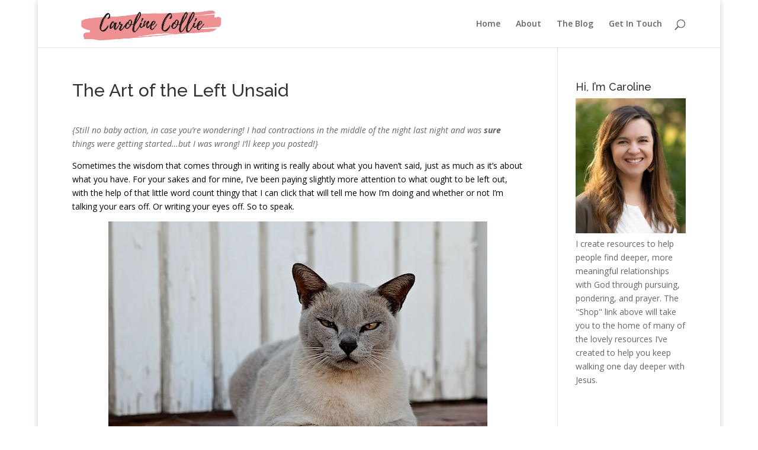

--- FILE ---
content_type: text/html; charset=UTF-8
request_url: https://www.carolinecollie.com/2011/02/the-art-of-the-left-unsaid/
body_size: 12436
content:
<!DOCTYPE html>
<html lang="en-US">
<head>
	<meta charset="UTF-8" />
<meta http-equiv="X-UA-Compatible" content="IE=edge">
	<link rel="pingback" href="https://www.carolinecollie.com/xmlrpc.php" />

	<script type="text/javascript">
		document.documentElement.className = 'js';
	</script>

	<script>var et_site_url='https://www.carolinecollie.com';var et_post_id='4584';function et_core_page_resource_fallback(a,b){"undefined"===typeof b&&(b=a.sheet.cssRules&&0===a.sheet.cssRules.length);b&&(a.onerror=null,a.onload=null,a.href?a.href=et_site_url+"/?et_core_page_resource="+a.id+et_post_id:a.src&&(a.src=et_site_url+"/?et_core_page_resource="+a.id+et_post_id))}
</script><title>The Art of the Left Unsaid | Caroline Collie</title>
<meta name='robots' content='max-image-preview:large' />
<link rel='dns-prefetch' href='//fonts.googleapis.com' />
<link rel="alternate" type="application/rss+xml" title="Caroline Collie &raquo; Feed" href="https://www.carolinecollie.com/feed/" />
<link rel="alternate" type="application/rss+xml" title="Caroline Collie &raquo; Comments Feed" href="https://www.carolinecollie.com/comments/feed/" />
<link rel="alternate" type="application/rss+xml" title="Caroline Collie &raquo; The Art of the Left Unsaid Comments Feed" href="https://www.carolinecollie.com/2011/02/the-art-of-the-left-unsaid/feed/" />
<link rel="alternate" title="oEmbed (JSON)" type="application/json+oembed" href="https://www.carolinecollie.com/wp-json/oembed/1.0/embed?url=https%3A%2F%2Fwww.carolinecollie.com%2F2011%2F02%2Fthe-art-of-the-left-unsaid%2F" />
<link rel="alternate" title="oEmbed (XML)" type="text/xml+oembed" href="https://www.carolinecollie.com/wp-json/oembed/1.0/embed?url=https%3A%2F%2Fwww.carolinecollie.com%2F2011%2F02%2Fthe-art-of-the-left-unsaid%2F&#038;format=xml" />
<meta content="Divi v.4.4.7" name="generator"/><style id='wp-img-auto-sizes-contain-inline-css' type='text/css'>
img:is([sizes=auto i],[sizes^="auto," i]){contain-intrinsic-size:3000px 1500px}
/*# sourceURL=wp-img-auto-sizes-contain-inline-css */
</style>
<style id='wp-emoji-styles-inline-css' type='text/css'>

	img.wp-smiley, img.emoji {
		display: inline !important;
		border: none !important;
		box-shadow: none !important;
		height: 1em !important;
		width: 1em !important;
		margin: 0 0.07em !important;
		vertical-align: -0.1em !important;
		background: none !important;
		padding: 0 !important;
	}
/*# sourceURL=wp-emoji-styles-inline-css */
</style>
<style id='wp-block-library-inline-css' type='text/css'>
:root{--wp-block-synced-color:#7a00df;--wp-block-synced-color--rgb:122,0,223;--wp-bound-block-color:var(--wp-block-synced-color);--wp-editor-canvas-background:#ddd;--wp-admin-theme-color:#007cba;--wp-admin-theme-color--rgb:0,124,186;--wp-admin-theme-color-darker-10:#006ba1;--wp-admin-theme-color-darker-10--rgb:0,107,160.5;--wp-admin-theme-color-darker-20:#005a87;--wp-admin-theme-color-darker-20--rgb:0,90,135;--wp-admin-border-width-focus:2px}@media (min-resolution:192dpi){:root{--wp-admin-border-width-focus:1.5px}}.wp-element-button{cursor:pointer}:root .has-very-light-gray-background-color{background-color:#eee}:root .has-very-dark-gray-background-color{background-color:#313131}:root .has-very-light-gray-color{color:#eee}:root .has-very-dark-gray-color{color:#313131}:root .has-vivid-green-cyan-to-vivid-cyan-blue-gradient-background{background:linear-gradient(135deg,#00d084,#0693e3)}:root .has-purple-crush-gradient-background{background:linear-gradient(135deg,#34e2e4,#4721fb 50%,#ab1dfe)}:root .has-hazy-dawn-gradient-background{background:linear-gradient(135deg,#faaca8,#dad0ec)}:root .has-subdued-olive-gradient-background{background:linear-gradient(135deg,#fafae1,#67a671)}:root .has-atomic-cream-gradient-background{background:linear-gradient(135deg,#fdd79a,#004a59)}:root .has-nightshade-gradient-background{background:linear-gradient(135deg,#330968,#31cdcf)}:root .has-midnight-gradient-background{background:linear-gradient(135deg,#020381,#2874fc)}:root{--wp--preset--font-size--normal:16px;--wp--preset--font-size--huge:42px}.has-regular-font-size{font-size:1em}.has-larger-font-size{font-size:2.625em}.has-normal-font-size{font-size:var(--wp--preset--font-size--normal)}.has-huge-font-size{font-size:var(--wp--preset--font-size--huge)}.has-text-align-center{text-align:center}.has-text-align-left{text-align:left}.has-text-align-right{text-align:right}.has-fit-text{white-space:nowrap!important}#end-resizable-editor-section{display:none}.aligncenter{clear:both}.items-justified-left{justify-content:flex-start}.items-justified-center{justify-content:center}.items-justified-right{justify-content:flex-end}.items-justified-space-between{justify-content:space-between}.screen-reader-text{border:0;clip-path:inset(50%);height:1px;margin:-1px;overflow:hidden;padding:0;position:absolute;width:1px;word-wrap:normal!important}.screen-reader-text:focus{background-color:#ddd;clip-path:none;color:#444;display:block;font-size:1em;height:auto;left:5px;line-height:normal;padding:15px 23px 14px;text-decoration:none;top:5px;width:auto;z-index:100000}html :where(.has-border-color){border-style:solid}html :where([style*=border-top-color]){border-top-style:solid}html :where([style*=border-right-color]){border-right-style:solid}html :where([style*=border-bottom-color]){border-bottom-style:solid}html :where([style*=border-left-color]){border-left-style:solid}html :where([style*=border-width]){border-style:solid}html :where([style*=border-top-width]){border-top-style:solid}html :where([style*=border-right-width]){border-right-style:solid}html :where([style*=border-bottom-width]){border-bottom-style:solid}html :where([style*=border-left-width]){border-left-style:solid}html :where(img[class*=wp-image-]){height:auto;max-width:100%}:where(figure){margin:0 0 1em}html :where(.is-position-sticky){--wp-admin--admin-bar--position-offset:var(--wp-admin--admin-bar--height,0px)}@media screen and (max-width:600px){html :where(.is-position-sticky){--wp-admin--admin-bar--position-offset:0px}}

/*# sourceURL=wp-block-library-inline-css */
</style><style id='global-styles-inline-css' type='text/css'>
:root{--wp--preset--aspect-ratio--square: 1;--wp--preset--aspect-ratio--4-3: 4/3;--wp--preset--aspect-ratio--3-4: 3/4;--wp--preset--aspect-ratio--3-2: 3/2;--wp--preset--aspect-ratio--2-3: 2/3;--wp--preset--aspect-ratio--16-9: 16/9;--wp--preset--aspect-ratio--9-16: 9/16;--wp--preset--color--black: #000000;--wp--preset--color--cyan-bluish-gray: #abb8c3;--wp--preset--color--white: #ffffff;--wp--preset--color--pale-pink: #f78da7;--wp--preset--color--vivid-red: #cf2e2e;--wp--preset--color--luminous-vivid-orange: #ff6900;--wp--preset--color--luminous-vivid-amber: #fcb900;--wp--preset--color--light-green-cyan: #7bdcb5;--wp--preset--color--vivid-green-cyan: #00d084;--wp--preset--color--pale-cyan-blue: #8ed1fc;--wp--preset--color--vivid-cyan-blue: #0693e3;--wp--preset--color--vivid-purple: #9b51e0;--wp--preset--gradient--vivid-cyan-blue-to-vivid-purple: linear-gradient(135deg,rgb(6,147,227) 0%,rgb(155,81,224) 100%);--wp--preset--gradient--light-green-cyan-to-vivid-green-cyan: linear-gradient(135deg,rgb(122,220,180) 0%,rgb(0,208,130) 100%);--wp--preset--gradient--luminous-vivid-amber-to-luminous-vivid-orange: linear-gradient(135deg,rgb(252,185,0) 0%,rgb(255,105,0) 100%);--wp--preset--gradient--luminous-vivid-orange-to-vivid-red: linear-gradient(135deg,rgb(255,105,0) 0%,rgb(207,46,46) 100%);--wp--preset--gradient--very-light-gray-to-cyan-bluish-gray: linear-gradient(135deg,rgb(238,238,238) 0%,rgb(169,184,195) 100%);--wp--preset--gradient--cool-to-warm-spectrum: linear-gradient(135deg,rgb(74,234,220) 0%,rgb(151,120,209) 20%,rgb(207,42,186) 40%,rgb(238,44,130) 60%,rgb(251,105,98) 80%,rgb(254,248,76) 100%);--wp--preset--gradient--blush-light-purple: linear-gradient(135deg,rgb(255,206,236) 0%,rgb(152,150,240) 100%);--wp--preset--gradient--blush-bordeaux: linear-gradient(135deg,rgb(254,205,165) 0%,rgb(254,45,45) 50%,rgb(107,0,62) 100%);--wp--preset--gradient--luminous-dusk: linear-gradient(135deg,rgb(255,203,112) 0%,rgb(199,81,192) 50%,rgb(65,88,208) 100%);--wp--preset--gradient--pale-ocean: linear-gradient(135deg,rgb(255,245,203) 0%,rgb(182,227,212) 50%,rgb(51,167,181) 100%);--wp--preset--gradient--electric-grass: linear-gradient(135deg,rgb(202,248,128) 0%,rgb(113,206,126) 100%);--wp--preset--gradient--midnight: linear-gradient(135deg,rgb(2,3,129) 0%,rgb(40,116,252) 100%);--wp--preset--font-size--small: 13px;--wp--preset--font-size--medium: 20px;--wp--preset--font-size--large: 36px;--wp--preset--font-size--x-large: 42px;--wp--preset--spacing--20: 0.44rem;--wp--preset--spacing--30: 0.67rem;--wp--preset--spacing--40: 1rem;--wp--preset--spacing--50: 1.5rem;--wp--preset--spacing--60: 2.25rem;--wp--preset--spacing--70: 3.38rem;--wp--preset--spacing--80: 5.06rem;--wp--preset--shadow--natural: 6px 6px 9px rgba(0, 0, 0, 0.2);--wp--preset--shadow--deep: 12px 12px 50px rgba(0, 0, 0, 0.4);--wp--preset--shadow--sharp: 6px 6px 0px rgba(0, 0, 0, 0.2);--wp--preset--shadow--outlined: 6px 6px 0px -3px rgb(255, 255, 255), 6px 6px rgb(0, 0, 0);--wp--preset--shadow--crisp: 6px 6px 0px rgb(0, 0, 0);}:where(.is-layout-flex){gap: 0.5em;}:where(.is-layout-grid){gap: 0.5em;}body .is-layout-flex{display: flex;}.is-layout-flex{flex-wrap: wrap;align-items: center;}.is-layout-flex > :is(*, div){margin: 0;}body .is-layout-grid{display: grid;}.is-layout-grid > :is(*, div){margin: 0;}:where(.wp-block-columns.is-layout-flex){gap: 2em;}:where(.wp-block-columns.is-layout-grid){gap: 2em;}:where(.wp-block-post-template.is-layout-flex){gap: 1.25em;}:where(.wp-block-post-template.is-layout-grid){gap: 1.25em;}.has-black-color{color: var(--wp--preset--color--black) !important;}.has-cyan-bluish-gray-color{color: var(--wp--preset--color--cyan-bluish-gray) !important;}.has-white-color{color: var(--wp--preset--color--white) !important;}.has-pale-pink-color{color: var(--wp--preset--color--pale-pink) !important;}.has-vivid-red-color{color: var(--wp--preset--color--vivid-red) !important;}.has-luminous-vivid-orange-color{color: var(--wp--preset--color--luminous-vivid-orange) !important;}.has-luminous-vivid-amber-color{color: var(--wp--preset--color--luminous-vivid-amber) !important;}.has-light-green-cyan-color{color: var(--wp--preset--color--light-green-cyan) !important;}.has-vivid-green-cyan-color{color: var(--wp--preset--color--vivid-green-cyan) !important;}.has-pale-cyan-blue-color{color: var(--wp--preset--color--pale-cyan-blue) !important;}.has-vivid-cyan-blue-color{color: var(--wp--preset--color--vivid-cyan-blue) !important;}.has-vivid-purple-color{color: var(--wp--preset--color--vivid-purple) !important;}.has-black-background-color{background-color: var(--wp--preset--color--black) !important;}.has-cyan-bluish-gray-background-color{background-color: var(--wp--preset--color--cyan-bluish-gray) !important;}.has-white-background-color{background-color: var(--wp--preset--color--white) !important;}.has-pale-pink-background-color{background-color: var(--wp--preset--color--pale-pink) !important;}.has-vivid-red-background-color{background-color: var(--wp--preset--color--vivid-red) !important;}.has-luminous-vivid-orange-background-color{background-color: var(--wp--preset--color--luminous-vivid-orange) !important;}.has-luminous-vivid-amber-background-color{background-color: var(--wp--preset--color--luminous-vivid-amber) !important;}.has-light-green-cyan-background-color{background-color: var(--wp--preset--color--light-green-cyan) !important;}.has-vivid-green-cyan-background-color{background-color: var(--wp--preset--color--vivid-green-cyan) !important;}.has-pale-cyan-blue-background-color{background-color: var(--wp--preset--color--pale-cyan-blue) !important;}.has-vivid-cyan-blue-background-color{background-color: var(--wp--preset--color--vivid-cyan-blue) !important;}.has-vivid-purple-background-color{background-color: var(--wp--preset--color--vivid-purple) !important;}.has-black-border-color{border-color: var(--wp--preset--color--black) !important;}.has-cyan-bluish-gray-border-color{border-color: var(--wp--preset--color--cyan-bluish-gray) !important;}.has-white-border-color{border-color: var(--wp--preset--color--white) !important;}.has-pale-pink-border-color{border-color: var(--wp--preset--color--pale-pink) !important;}.has-vivid-red-border-color{border-color: var(--wp--preset--color--vivid-red) !important;}.has-luminous-vivid-orange-border-color{border-color: var(--wp--preset--color--luminous-vivid-orange) !important;}.has-luminous-vivid-amber-border-color{border-color: var(--wp--preset--color--luminous-vivid-amber) !important;}.has-light-green-cyan-border-color{border-color: var(--wp--preset--color--light-green-cyan) !important;}.has-vivid-green-cyan-border-color{border-color: var(--wp--preset--color--vivid-green-cyan) !important;}.has-pale-cyan-blue-border-color{border-color: var(--wp--preset--color--pale-cyan-blue) !important;}.has-vivid-cyan-blue-border-color{border-color: var(--wp--preset--color--vivid-cyan-blue) !important;}.has-vivid-purple-border-color{border-color: var(--wp--preset--color--vivid-purple) !important;}.has-vivid-cyan-blue-to-vivid-purple-gradient-background{background: var(--wp--preset--gradient--vivid-cyan-blue-to-vivid-purple) !important;}.has-light-green-cyan-to-vivid-green-cyan-gradient-background{background: var(--wp--preset--gradient--light-green-cyan-to-vivid-green-cyan) !important;}.has-luminous-vivid-amber-to-luminous-vivid-orange-gradient-background{background: var(--wp--preset--gradient--luminous-vivid-amber-to-luminous-vivid-orange) !important;}.has-luminous-vivid-orange-to-vivid-red-gradient-background{background: var(--wp--preset--gradient--luminous-vivid-orange-to-vivid-red) !important;}.has-very-light-gray-to-cyan-bluish-gray-gradient-background{background: var(--wp--preset--gradient--very-light-gray-to-cyan-bluish-gray) !important;}.has-cool-to-warm-spectrum-gradient-background{background: var(--wp--preset--gradient--cool-to-warm-spectrum) !important;}.has-blush-light-purple-gradient-background{background: var(--wp--preset--gradient--blush-light-purple) !important;}.has-blush-bordeaux-gradient-background{background: var(--wp--preset--gradient--blush-bordeaux) !important;}.has-luminous-dusk-gradient-background{background: var(--wp--preset--gradient--luminous-dusk) !important;}.has-pale-ocean-gradient-background{background: var(--wp--preset--gradient--pale-ocean) !important;}.has-electric-grass-gradient-background{background: var(--wp--preset--gradient--electric-grass) !important;}.has-midnight-gradient-background{background: var(--wp--preset--gradient--midnight) !important;}.has-small-font-size{font-size: var(--wp--preset--font-size--small) !important;}.has-medium-font-size{font-size: var(--wp--preset--font-size--medium) !important;}.has-large-font-size{font-size: var(--wp--preset--font-size--large) !important;}.has-x-large-font-size{font-size: var(--wp--preset--font-size--x-large) !important;}
/*# sourceURL=global-styles-inline-css */
</style>

<style id='classic-theme-styles-inline-css' type='text/css'>
/*! This file is auto-generated */
.wp-block-button__link{color:#fff;background-color:#32373c;border-radius:9999px;box-shadow:none;text-decoration:none;padding:calc(.667em + 2px) calc(1.333em + 2px);font-size:1.125em}.wp-block-file__button{background:#32373c;color:#fff;text-decoration:none}
/*# sourceURL=/wp-includes/css/classic-themes.min.css */
</style>
<link rel='stylesheet' id='divi-fonts-css' href='https://fonts.googleapis.com/css?family=Open+Sans:300italic,400italic,600italic,700italic,800italic,400,300,600,700,800&#038;subset=latin,latin-ext' type='text/css' media='all' />
<link rel='stylesheet' id='divi-style-css' href='https://www.carolinecollie.com/wp-content/themes/Divi/style.css?ver=4.4.7' type='text/css' media='all' />
<link rel='stylesheet' id='et-builder-googlefonts-cached-css' href='https://fonts.googleapis.com/css?family=Raleway%3A100%2C100italic%2C200%2C200italic%2C300%2C300italic%2Cregular%2Citalic%2C500%2C500italic%2C600%2C600italic%2C700%2C700italic%2C800%2C800italic%2C900%2C900italic&#038;ver=6.9#038;subset=latin,latin-ext' type='text/css' media='all' />
<link rel='stylesheet' id='dashicons-css' href='https://www.carolinecollie.com/wp-includes/css/dashicons.min.css?ver=6.9' type='text/css' media='all' />
<script type="text/javascript" src="https://www.carolinecollie.com/wp-includes/js/jquery/jquery.min.js?ver=3.7.1" id="jquery-core-js"></script>
<script type="text/javascript" src="https://www.carolinecollie.com/wp-includes/js/jquery/jquery-migrate.min.js?ver=3.4.1" id="jquery-migrate-js"></script>
<script type="text/javascript" src="https://www.carolinecollie.com/wp-content/themes/Divi/core/admin/js/es6-promise.auto.min.js?ver=6.9" id="es6-promise-js"></script>
<script type="text/javascript" id="et-core-api-spam-recaptcha-js-extra">
/* <![CDATA[ */
var et_core_api_spam_recaptcha = {"site_key":"","page_action":{"action":"the_art_of_the_left_unsaid"}};
//# sourceURL=et-core-api-spam-recaptcha-js-extra
/* ]]> */
</script>
<script type="text/javascript" src="https://www.carolinecollie.com/wp-content/themes/Divi/core/admin/js/recaptcha.js?ver=6.9" id="et-core-api-spam-recaptcha-js"></script>
<!-- This site uses the Better Analytics plugin.  https://marketplace.digitalpoint.com/better-analytics.3354/item -->
<script type='text/javascript' src='https://www.carolinecollie.com/wp-content/plugins/better-analytics/js/loader.php?ver=1.2.7.js' ></script><link rel="https://api.w.org/" href="https://www.carolinecollie.com/wp-json/" /><link rel="alternate" title="JSON" type="application/json" href="https://www.carolinecollie.com/wp-json/wp/v2/posts/4584" /><link rel="EditURI" type="application/rsd+xml" title="RSD" href="https://www.carolinecollie.com/xmlrpc.php?rsd" />
<meta name="generator" content="WordPress 6.9" />
<link rel="canonical" href="https://www.carolinecollie.com/2011/02/the-art-of-the-left-unsaid/" />
<link rel='shortlink' href='https://www.carolinecollie.com/?p=4584' />
<meta name="viewport" content="width=device-width, initial-scale=1.0, maximum-scale=1.0, user-scalable=0" /><link rel="stylesheet" id="et-divi-customizer-global-cached-inline-styles" href="https://www.carolinecollie.com/wp-content/et-cache/global/et-divi-customizer-global-17681434916286.min.css" onerror="et_core_page_resource_fallback(this, true)" onload="et_core_page_resource_fallback(this)" /></head>
<body data-rsssl=1 class="wp-singular post-template-default single single-post postid-4584 single-format-standard wp-theme-Divi et_color_scheme_pink et_pb_button_helper_class et_fixed_nav et_show_nav et_primary_nav_dropdown_animation_fade et_secondary_nav_dropdown_animation_fade et_header_style_left et_pb_footer_columns4 et_boxed_layout et_cover_background et_pb_gutter osx et_pb_gutters3 et_right_sidebar et_divi_theme et-db et_minified_js et_minified_css">
	<div id="page-container">

	
	
			<header id="main-header" data-height-onload="66">
			<div class="container clearfix et_menu_container">
							<div class="logo_container">
					<span class="logo_helper"></span>
					<a href="https://www.carolinecollie.com/">
						<img src="https://www.carolinecollie.com/wp-content/uploads/2021/04/Screen-Shot-2021-04-15-at-3.35.10-PM.png" alt="Caroline Collie" id="logo" data-height-percentage="100" />
					</a>
				</div>
							<div id="et-top-navigation" data-height="66" data-fixed-height="40">
											<nav id="top-menu-nav">
						<ul id="top-menu" class="nav"><li id="menu-item-6675" class="menu-item menu-item-type-custom menu-item-object-custom menu-item-home menu-item-6675"><a href="https://www.carolinecollie.com">Home</a></li>
<li id="menu-item-9378" class="menu-item menu-item-type-post_type menu-item-object-page menu-item-9378"><a href="https://www.carolinecollie.com/9364-2/">About</a></li>
<li id="menu-item-8196" class="menu-item menu-item-type-post_type menu-item-object-page current_page_parent menu-item-8196"><a href="https://www.carolinecollie.com/the-blog/">The Blog</a></li>
<li id="menu-item-6670" class="menu-item menu-item-type-post_type menu-item-object-page menu-item-6670"><a href="https://www.carolinecollie.com/contactmedia/">Get In Touch</a></li>
</ul>						</nav>
					
					
					
										<div id="et_top_search">
						<span id="et_search_icon"></span>
					</div>
					
					<div id="et_mobile_nav_menu">
				<div class="mobile_nav closed">
					<span class="select_page">Select Page</span>
					<span class="mobile_menu_bar mobile_menu_bar_toggle"></span>
				</div>
			</div>				</div> <!-- #et-top-navigation -->
			</div> <!-- .container -->
			<div class="et_search_outer">
				<div class="container et_search_form_container">
					<form role="search" method="get" class="et-search-form" action="https://www.carolinecollie.com/">
					<input type="search" class="et-search-field" placeholder="Search &hellip;" value="" name="s" title="Search for:" />					</form>
					<span class="et_close_search_field"></span>
				</div>
			</div>
		</header> <!-- #main-header -->
			<div id="et-main-area">
	
<div id="main-content">
		<div class="container">
		<div id="content-area" class="clearfix">
			<div id="left-area">
											<article id="post-4584" class="et_pb_post post-4584 post type-post status-publish format-standard hentry category-stories tag-stories">
											<div class="et_post_meta_wrapper">
							<h1 class="entry-title">The Art of the Left Unsaid</h1>

						
												</div> <!-- .et_post_meta_wrapper -->
				
					<div class="entry-content">
					<p><em>{Still no baby action, in case you&#8217;re wondering! I had contractions in the middle of the night last night and was <strong>sure</strong> things were getting started&#8230;but I was wrong! I&#8217;ll keep you posted!}</em></span></p>
<p><span class="drop_cap"><span style="color: #000000;">S</span></span><span style="color: #000000;">ometimes the wisdom that comes through in writing is really about what you haven&#8217;t said, just as much as it&#8217;s about what you have. For your sakes and for mine, I&#8217;ve been paying slightly more attention to what ought to be left out, with the help of that little word count thingy that I can click that will tell me how I&#8217;m doing and whether or not I&#8217;m talking your ears off. Or writing your eyes off. So to speak.</span></p>
<div style="text-align: center;"><span style="color: #000000;"><img fetchpriority="high" decoding="async" src="https://www.carolinecollie.com/wp-content/uploads/2011/02/DSC_1065.jpg" alt="DSC_1065" width="640" height="425" /><br />
</span></div>
<p><span style="color: #000000;">But there is also the matter of the words, the entire posts, that don&#8217;t belong here, or anywhere. And the wisdom of knowing what is worth saying and what is not, well that&#8217;s something I&#8217;d like to sign up for an extra helping of. <em>Even a fool seems wise when he doesn&#8217;t open his mouth.</em></span></p>
<p><span style="color: #000000;">If I was painting canvases instead of writing words on pages, you might wonder why I didn&#8217;t use red or green. And if I was writing music instead of blog posts and devotional pieces, you might ask where the bridge or the hook was, something to lead you safely into a chorus that will repeat the same refrain over again twice, so that by the end of my song you&#8217;ll know all the words to the chorus even though you&#8217;ve only heard it once.</span></p>
<p><span style="color: #000000;">The other day I wrote a post filled with the Top Ten things you shouldn&#8217;t say to a pregnant lady. (It didn&#8217;t get published.) It was more of a personal complaint session which probably would&#8217;ve stepped on toes, rather than build anybody up or encourage anyone to be more thoughtful with their words. And it wouldn&#8217;t have encouraged me to take the time to think about having more grace for the people around me &#8212; remembering we&#8217;re all on a journey in this thing called life &#8212; and none of us are <em>there</em> yet.</span></p>
<p><span style="color: #000000;">Though word count makes me think I need to think of more to say in order for this post to be complete, I think I&#8217;d like to end right here. Perhaps with a question.</span></p>
<blockquote><p><span style="color: #000000;"><strong>Who or what do you think has the biggest influence on what you choose to say, and equally importantly, what you leave unsaid?</strong></span></p></blockquote>
<p><span style="color: #000000;">I sure would like to know.</span></p>
<p><span style="color: #000000;"><strong><em>xCC</em></strong></span></p>
					</div> <!-- .entry-content -->
					<div class="et_post_meta_wrapper">
					<!-- You can start editing here. -->

<section id="comment-wrap">
	<h1 id="comments" class="page_title">4 Comments</h1>
			
					<ol class="commentlist clearfix">
					<li class="comment even thread-even depth-1" id="li-comment-3482">
		<article id="comment-3482" class="comment-body clearfix">
			<div class="comment_avatar">
				<img alt='Philippa Liebenberg' src='https://secure.gravatar.com/avatar/3c88e7029b06bb6b01f6c50b6d7b5a5af42485313f1d35852a37759e044c2924?s=80&#038;d=identicon&#038;r=g' srcset='https://secure.gravatar.com/avatar/3c88e7029b06bb6b01f6c50b6d7b5a5af42485313f1d35852a37759e044c2924?s=160&#038;d=identicon&#038;r=g 2x' class='avatar avatar-80 photo' height='80' width='80' decoding='async'/>			</div>

			<div class="comment_postinfo">
				<span class="fn"><a href="http://1000bluefish.blogspot.com" class="url" rel="ugc external nofollow">Philippa Liebenberg</a></span>				<span class="comment_date">
				on February 19, 2011 at 11:22 am				</span>
										</div> <!-- .comment_postinfo -->

			<div class="comment_area">
				
				<div class="comment-content clearfix">
				<p>That hits me right between the eyes.  My post have been full of emotion and angst and where things are not right of late.  I had realised it before reading this (luckily).  There is a responsibility in writing for the world to see.  That being said i want to be real.  But after reading Philippians 2: 12-13 my being real means little if it is not reflecting the results of my salvation.  So long story short, i have not been pushing in of late, which for me meant functioning on me mode, not a good mode.<br />
Thanks again Caroline.<br />
P.s. When i read your stuff i sometimes have moments of I wish i wrote (saw life, serve God) the way she does when I grow up</p>
<span class="reply-container"><a rel="nofollow" class="comment-reply-link" href="https://www.carolinecollie.com/2011/02/the-art-of-the-left-unsaid/?replytocom=3482#respond" data-commentid="3482" data-postid="4584" data-belowelement="comment-3482" data-respondelement="respond" data-replyto="Reply to Philippa Liebenberg" aria-label="Reply to Philippa Liebenberg">Reply</a></span>				</div> <!-- end comment-content-->
			</div> <!-- end comment_area-->
		</article> <!-- .comment-body -->
<ul class="children">
	<li class="comment byuser comment-author-admin bypostauthor odd alt depth-2" id="li-comment-3484">
		<article id="comment-3484" class="comment-body clearfix">
			<div class="comment_avatar">
				<img alt='Caroline' src='https://secure.gravatar.com/avatar/ee22e28e1957d9be883018cf8a702a90a5510888d4a99534eedfb392903d1650?s=80&#038;d=identicon&#038;r=g' srcset='https://secure.gravatar.com/avatar/ee22e28e1957d9be883018cf8a702a90a5510888d4a99534eedfb392903d1650?s=160&#038;d=identicon&#038;r=g 2x' class='avatar avatar-80 photo' height='80' width='80' decoding='async'/>			</div>

			<div class="comment_postinfo">
				<span class="fn"><a href="https://www.carolinecollie.com" class="url" rel="ugc">Caroline</a></span>				<span class="comment_date">
				on February 19, 2011 at 1:45 pm				</span>
										</div> <!-- .comment_postinfo -->

			<div class="comment_area">
				
				<div class="comment-content clearfix">
				<p>Philippa, thanks so much for the complement! If you find anything good here, know that it&#8217;s because of Jesus! I could probably stand to be a little bit more real&#8230;I think I&#8217;m careful to keep my cards close to my chest sometimes. I went back to look at Philippians 2: 12 &#8211; 13 and was really encouraged. We are all on a journey and I&#8217;m so thankful the Lord is patient with us! May He grant you the grace to keep pressing in, and may you be certain of His love regardless of your performance! Thanks <strong><em>so</em></strong> much for sharing.</p>
<span class="reply-container"><a rel="nofollow" class="comment-reply-link" href="https://www.carolinecollie.com/2011/02/the-art-of-the-left-unsaid/?replytocom=3484#respond" data-commentid="3484" data-postid="4584" data-belowelement="comment-3484" data-respondelement="respond" data-replyto="Reply to Caroline" aria-label="Reply to Caroline">Reply</a></span>				</div> <!-- end comment-content-->
			</div> <!-- end comment_area-->
		</article> <!-- .comment-body -->
</li><!-- #comment-## -->
</ul><!-- .children -->
</li><!-- #comment-## -->
	<li class="comment even thread-odd thread-alt depth-1" id="li-comment-3486">
		<article id="comment-3486" class="comment-body clearfix">
			<div class="comment_avatar">
				<img alt='Miel Abeille' src='https://secure.gravatar.com/avatar/587592605e70a2fe109ca7a5341ea5f1fc3560113161bd99ac4974964a8cdc7d?s=80&#038;d=identicon&#038;r=g' srcset='https://secure.gravatar.com/avatar/587592605e70a2fe109ca7a5341ea5f1fc3560113161bd99ac4974964a8cdc7d?s=160&#038;d=identicon&#038;r=g 2x' class='avatar avatar-80 photo' height='80' width='80' loading='lazy' decoding='async'/>			</div>

			<div class="comment_postinfo">
				<span class="fn"><a href="http://mieletlait.com" class="url" rel="ugc external nofollow">Miel Abeille</a></span>				<span class="comment_date">
				on February 20, 2011 at 7:11 am				</span>
										</div> <!-- .comment_postinfo -->

			<div class="comment_area">
				
				<div class="comment-content clearfix">
				<p>It&#8217;s funny that you are choosing now to publish this.. I recently returned to blogging after about a 6 month hiatus. I was experiencing a lot of feelings of &#8220;woe is me&#8221; and I didn&#8217;t want that to seep through my writing onto the screen. The topics that I publish are a blend of what I think people would want to read, based on what I like to read. I don&#8217;t want to read a depressing, complaining post &#8212; so I don&#8217;t write when I feel that way.  I also try to vary things up a bit. I don&#8217;t want to be a niche blogger.</p>
<p> Faith is a part of my life, but my relationship with Him is not the only part of my life. So, I skirt the issue, but having written about my faith (yet.) </p>
<p>Blog posts combine to form a composite of who I am as person, so I throw out a little bit on a lot of topics. Hopefully, anyone who regularly reads me will see the picture of me develop.</p>
<p>(Just so you know, I&#8217;m rooting for Feb. 23rd. I&#8217;m March 23rd &amp; 23 is my favorite number.)</p>
<span class="reply-container"><a rel="nofollow" class="comment-reply-link" href="https://www.carolinecollie.com/2011/02/the-art-of-the-left-unsaid/?replytocom=3486#respond" data-commentid="3486" data-postid="4584" data-belowelement="comment-3486" data-respondelement="respond" data-replyto="Reply to Miel Abeille" aria-label="Reply to Miel Abeille">Reply</a></span>				</div> <!-- end comment-content-->
			</div> <!-- end comment_area-->
		</article> <!-- .comment-body -->
<ul class="children">
	<li class="comment byuser comment-author-admin bypostauthor odd alt depth-2" id="li-comment-3487">
		<article id="comment-3487" class="comment-body clearfix">
			<div class="comment_avatar">
				<img alt='Caroline' src='https://secure.gravatar.com/avatar/ee22e28e1957d9be883018cf8a702a90a5510888d4a99534eedfb392903d1650?s=80&#038;d=identicon&#038;r=g' srcset='https://secure.gravatar.com/avatar/ee22e28e1957d9be883018cf8a702a90a5510888d4a99534eedfb392903d1650?s=160&#038;d=identicon&#038;r=g 2x' class='avatar avatar-80 photo' height='80' width='80' loading='lazy' decoding='async'/>			</div>

			<div class="comment_postinfo">
				<span class="fn"><a href="https://www.carolinecollie.com" class="url" rel="ugc">Caroline</a></span>				<span class="comment_date">
				on February 20, 2011 at 2:06 pm				</span>
										</div> <!-- .comment_postinfo -->

			<div class="comment_area">
				
				<div class="comment-content clearfix">
				<p>Thank you so much for sharing this! I want to write what people want to read as well &#8212; and I&#8217;m sensitive about allowing circumstances to make me a grumpymuggins who decides to complain for 1,000 words and then leave other people to bask in the grump.  I&#8217;m not wanting to be a niche blogger either, which is a challenge, because it means I&#8217;m never quite sure what I want to make sure I focus on, other than encouraging people and writing things that might present healthy challenges to the audience. I really appreciate your thoughts!!  And wow, the 23rd seems so far away, even though it&#8217;s not! It could very well be the day! Thanks again!</p>
<span class="reply-container"><a rel="nofollow" class="comment-reply-link" href="https://www.carolinecollie.com/2011/02/the-art-of-the-left-unsaid/?replytocom=3487#respond" data-commentid="3487" data-postid="4584" data-belowelement="comment-3487" data-respondelement="respond" data-replyto="Reply to Caroline" aria-label="Reply to Caroline">Reply</a></span>				</div> <!-- end comment-content-->
			</div> <!-- end comment_area-->
		</article> <!-- .comment-body -->
</li><!-- #comment-## -->
</ul><!-- .children -->
</li><!-- #comment-## -->
			</ol>
		
		
							<div id="respond" class="comment-respond">
		<h3 id="reply-title" class="comment-reply-title"><span>Submit a Comment</span> <small><a rel="nofollow" id="cancel-comment-reply-link" href="/2011/02/the-art-of-the-left-unsaid/#respond" style="display:none;">Cancel reply</a></small></h3><form action="https://www.carolinecollie.com/wp-comments-post.php" method="post" id="commentform" class="comment-form"><p class="comment-notes"><span id="email-notes">Your email address will not be published.</span> <span class="required-field-message">Required fields are marked <span class="required">*</span></span></p><p class="comment-form-comment"><label for="comment">Comment <span class="required">*</span></label> <textarea id="comment" name="comment" cols="45" rows="8" maxlength="65525" required="required"></textarea></p><p class="comment-form-author"><label for="author">Name <span class="required">*</span></label> <input id="author" name="author" type="text" value="" size="30" maxlength="245" autocomplete="name" required="required" /></p>
<p class="comment-form-email"><label for="email">Email <span class="required">*</span></label> <input id="email" name="email" type="text" value="" size="30" maxlength="100" aria-describedby="email-notes" autocomplete="email" required="required" /></p>
<p class="comment-form-url"><label for="url">Website</label> <input id="url" name="url" type="text" value="" size="30" maxlength="200" autocomplete="url" /></p>
<p class="form-submit"><input name="submit" type="submit" id="submit" class="submit et_pb_button" value="Submit Comment" /> <input type='hidden' name='comment_post_ID' value='4584' id='comment_post_ID' />
<input type='hidden' name='comment_parent' id='comment_parent' value='0' />
</p><p style="display: none;"><input type="hidden" id="akismet_comment_nonce" name="akismet_comment_nonce" value="3d4d9b93d9" /></p><p style="display: none !important;" class="akismet-fields-container" data-prefix="ak_"><label>&#916;<textarea name="ak_hp_textarea" cols="45" rows="8" maxlength="100"></textarea></label><input type="hidden" id="ak_js_1" name="ak_js" value="174"/><script>document.getElementById( "ak_js_1" ).setAttribute( "value", ( new Date() ).getTime() );</script></p></form>	</div><!-- #respond -->
		</section>					</div> <!-- .et_post_meta_wrapper -->
				</article> <!-- .et_pb_post -->

						</div> <!-- #left-area -->

				<div id="sidebar">
		<div id="custom_html-2" class="widget_text et_pb_widget widget_custom_html"><h4 class="widgettitle">Hi, I&#8217;m Caroline</h4><div class="textwidget custom-html-widget"><img class="alignnone wp-image-8262 size-medium" src="https://www.carolinecollie.com/wp-content/uploads/2020/08/Headshot-One-scaled-e1610654890221.jpg" alt="aboutcow 002" width="200" height="300" />
I create resources to help people find deeper, more meaningful relationships with God through pursuing, pondering, and prayer. The "Shop" link above will take you to the home of many of the lovely resources I’ve created to help you keep walking one day deeper with Jesus.
</div></div> <!-- end .et_pb_widget -->	</div> <!-- end #sidebar -->
		</div> <!-- #content-area -->
	</div> <!-- .container -->
	</div> <!-- #main-content -->


			<footer id="main-footer">
				

		
				<div id="footer-bottom">
					<div class="container clearfix">
				<ul class="et-social-icons">

	<li class="et-social-icon et-social-facebook">
		<a href="https://www.facebook.com/withlovefromhere" class="icon">
			<span>Facebook</span>
		</a>
	</li>
	<li class="et-social-icon et-social-twitter">
		<a href="https://twitter.com/carolinecollie" class="icon">
			<span>Twitter</span>
		</a>
	</li>
	<li class="et-social-icon et-social-rss">
		<a href="http://feeds.feedburner.com/carolinecollie" class="icon">
			<span>RSS</span>
		</a>
	</li>

</ul><p id="footer-info">Designed by <a href="http://www.elegantthemes.com" title="Premium WordPress Themes">Elegant Themes</a> | Powered by <a href="http://www.wordpress.org">WordPress</a></p>					</div>	<!-- .container -->
				</div>
			</footer> <!-- #main-footer -->
		</div> <!-- #et-main-area -->


	</div> <!-- #page-container -->

	<script type="speculationrules">
{"prefetch":[{"source":"document","where":{"and":[{"href_matches":"/*"},{"not":{"href_matches":["/wp-*.php","/wp-admin/*","/wp-content/uploads/*","/wp-content/*","/wp-content/plugins/*","/wp-content/themes/Divi/*","/*\\?(.+)"]}},{"not":{"selector_matches":"a[rel~=\"nofollow\"]"}},{"not":{"selector_matches":".no-prefetch, .no-prefetch a"}}]},"eagerness":"conservative"}]}
</script>
<meta id="ba_s" property="options" content="" data-o="{&quot;tid&quot;:&quot;UA-11148438-1&quot;,&quot;co&quot;:&quot;auto&quot;,&quot;g&quot;:1073810280,&quot;dl&quot;:&quot;\\.avi|\\.dmg|\\.doc|\\.exe|\\.gz|\\.mpg|\\.mp3|\\.pdf|\\.ppt|\\.psd|\\.rar|\\.wmv|\\.xls|\\.zip&quot;,&quot;s&quot;:0,&quot;a&quot;:0}" /><script type="text/javascript" src="https://www.carolinecollie.com/wp-includes/js/comment-reply.min.js?ver=6.9" id="comment-reply-js" async="async" data-wp-strategy="async" fetchpriority="low"></script>
<script type="text/javascript" id="divi-custom-script-js-extra">
/* <![CDATA[ */
var DIVI = {"item_count":"%d Item","items_count":"%d Items"};
var et_shortcodes_strings = {"previous":"Previous","next":"Next"};
var et_pb_custom = {"ajaxurl":"https://www.carolinecollie.com/wp-admin/admin-ajax.php","images_uri":"https://www.carolinecollie.com/wp-content/themes/Divi/images","builder_images_uri":"https://www.carolinecollie.com/wp-content/themes/Divi/includes/builder/images","et_frontend_nonce":"758e04f917","subscription_failed":"Please, check the fields below to make sure you entered the correct information.","et_ab_log_nonce":"89ef0b7746","fill_message":"Please, fill in the following fields:","contact_error_message":"Please, fix the following errors:","invalid":"Invalid email","captcha":"Captcha","prev":"Prev","previous":"Previous","next":"Next","wrong_captcha":"You entered the wrong number in captcha.","wrong_checkbox":"Checkbox","ignore_waypoints":"no","is_divi_theme_used":"1","widget_search_selector":".widget_search","ab_tests":[],"is_ab_testing_active":"","page_id":"4584","unique_test_id":"","ab_bounce_rate":"5","is_cache_plugin_active":"yes","is_shortcode_tracking":"","tinymce_uri":""}; var et_frontend_scripts = {"builderCssContainerPrefix":"#et-boc","builderCssLayoutPrefix":"#et-boc .et-l"};
var et_pb_box_shadow_elements = [];
var et_pb_motion_elements = {"desktop":[],"tablet":[],"phone":[]};
//# sourceURL=divi-custom-script-js-extra
/* ]]> */
</script>
<script type="text/javascript" src="https://www.carolinecollie.com/wp-content/themes/Divi/js/custom.unified.js?ver=4.4.7" id="divi-custom-script-js"></script>
<script type="text/javascript" src="https://www.carolinecollie.com/wp-content/themes/Divi/core/admin/js/common.js?ver=4.4.7" id="et-core-common-js"></script>
<script defer type="text/javascript" src="https://www.carolinecollie.com/wp-content/plugins/akismet/_inc/akismet-frontend.js?ver=1765340411" id="akismet-frontend-js"></script>
<script id="wp-emoji-settings" type="application/json">
{"baseUrl":"https://s.w.org/images/core/emoji/17.0.2/72x72/","ext":".png","svgUrl":"https://s.w.org/images/core/emoji/17.0.2/svg/","svgExt":".svg","source":{"concatemoji":"https://www.carolinecollie.com/wp-includes/js/wp-emoji-release.min.js?ver=6.9"}}
</script>
<script type="module">
/* <![CDATA[ */
/*! This file is auto-generated */
const a=JSON.parse(document.getElementById("wp-emoji-settings").textContent),o=(window._wpemojiSettings=a,"wpEmojiSettingsSupports"),s=["flag","emoji"];function i(e){try{var t={supportTests:e,timestamp:(new Date).valueOf()};sessionStorage.setItem(o,JSON.stringify(t))}catch(e){}}function c(e,t,n){e.clearRect(0,0,e.canvas.width,e.canvas.height),e.fillText(t,0,0);t=new Uint32Array(e.getImageData(0,0,e.canvas.width,e.canvas.height).data);e.clearRect(0,0,e.canvas.width,e.canvas.height),e.fillText(n,0,0);const a=new Uint32Array(e.getImageData(0,0,e.canvas.width,e.canvas.height).data);return t.every((e,t)=>e===a[t])}function p(e,t){e.clearRect(0,0,e.canvas.width,e.canvas.height),e.fillText(t,0,0);var n=e.getImageData(16,16,1,1);for(let e=0;e<n.data.length;e++)if(0!==n.data[e])return!1;return!0}function u(e,t,n,a){switch(t){case"flag":return n(e,"\ud83c\udff3\ufe0f\u200d\u26a7\ufe0f","\ud83c\udff3\ufe0f\u200b\u26a7\ufe0f")?!1:!n(e,"\ud83c\udde8\ud83c\uddf6","\ud83c\udde8\u200b\ud83c\uddf6")&&!n(e,"\ud83c\udff4\udb40\udc67\udb40\udc62\udb40\udc65\udb40\udc6e\udb40\udc67\udb40\udc7f","\ud83c\udff4\u200b\udb40\udc67\u200b\udb40\udc62\u200b\udb40\udc65\u200b\udb40\udc6e\u200b\udb40\udc67\u200b\udb40\udc7f");case"emoji":return!a(e,"\ud83e\u1fac8")}return!1}function f(e,t,n,a){let r;const o=(r="undefined"!=typeof WorkerGlobalScope&&self instanceof WorkerGlobalScope?new OffscreenCanvas(300,150):document.createElement("canvas")).getContext("2d",{willReadFrequently:!0}),s=(o.textBaseline="top",o.font="600 32px Arial",{});return e.forEach(e=>{s[e]=t(o,e,n,a)}),s}function r(e){var t=document.createElement("script");t.src=e,t.defer=!0,document.head.appendChild(t)}a.supports={everything:!0,everythingExceptFlag:!0},new Promise(t=>{let n=function(){try{var e=JSON.parse(sessionStorage.getItem(o));if("object"==typeof e&&"number"==typeof e.timestamp&&(new Date).valueOf()<e.timestamp+604800&&"object"==typeof e.supportTests)return e.supportTests}catch(e){}return null}();if(!n){if("undefined"!=typeof Worker&&"undefined"!=typeof OffscreenCanvas&&"undefined"!=typeof URL&&URL.createObjectURL&&"undefined"!=typeof Blob)try{var e="postMessage("+f.toString()+"("+[JSON.stringify(s),u.toString(),c.toString(),p.toString()].join(",")+"));",a=new Blob([e],{type:"text/javascript"});const r=new Worker(URL.createObjectURL(a),{name:"wpTestEmojiSupports"});return void(r.onmessage=e=>{i(n=e.data),r.terminate(),t(n)})}catch(e){}i(n=f(s,u,c,p))}t(n)}).then(e=>{for(const n in e)a.supports[n]=e[n],a.supports.everything=a.supports.everything&&a.supports[n],"flag"!==n&&(a.supports.everythingExceptFlag=a.supports.everythingExceptFlag&&a.supports[n]);var t;a.supports.everythingExceptFlag=a.supports.everythingExceptFlag&&!a.supports.flag,a.supports.everything||((t=a.source||{}).concatemoji?r(t.concatemoji):t.wpemoji&&t.twemoji&&(r(t.twemoji),r(t.wpemoji)))});
//# sourceURL=https://www.carolinecollie.com/wp-includes/js/wp-emoji-loader.min.js
/* ]]> */
</script>
</body>
</html>
